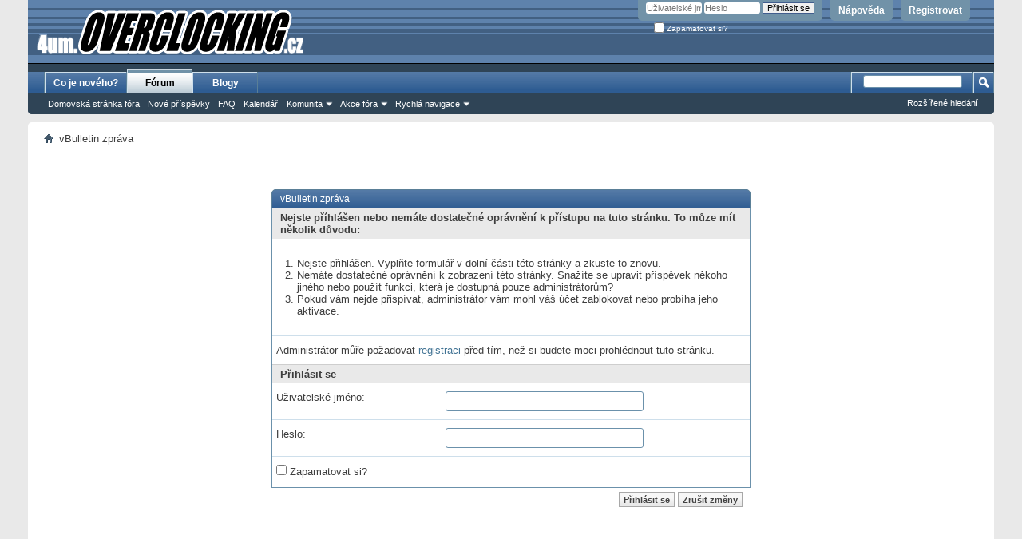

--- FILE ---
content_type: text/html; charset=UTF-8
request_url: https://4um.overclocking.cz/content.php?r=22-Server-na-IP-verze-6&s=5a5b05c9432169d71d4c488ca2b8bc54
body_size: 6124
content:
<!DOCTYPE html PUBLIC "-//W3C//DTD XHTML 1.0 Transitional//EN" "http://www.w3.org/TR/xhtml1/DTD/xhtml1-transitional.dtd">
<html xmlns="http://www.w3.org/1999/xhtml" dir="ltr" lang="cs" id="vbulletin_html">
<head>
	<meta http-equiv="Content-Type" content="text/html; charset=UTF-8" />
<meta id="e_vb_meta_bburl" name="vb_meta_bburl" content="https://4um.overclocking.cz" />
<base href="https://4um.overclocking.cz/" /><!--[if IE]></base><![endif]-->
<meta name="generator" content="vBulletin 4.2.5" />

	<link rel="Shortcut Icon" href="favicon.ico" type="image/x-icon" />


		<meta name="keywords" content="overclocking,oc,forum,hardware,software" />
		<meta name="description" content="Diskusní fórum nejen o přetaktování" />





<script type="text/javascript">
<!--
	if (typeof YAHOO === 'undefined') // Load ALL YUI Local
	{
		document.write('<script type="text/javascript" src="clientscript/yui/yuiloader-dom-event/yuiloader-dom-event.js?v=425"><\/script>');
		document.write('<script type="text/javascript" src="clientscript/yui/connection/connection-min.js?v=425"><\/script>');
		var yuipath = 'clientscript/yui';
		var yuicombopath = '';
		var remoteyui = false;
	}
	else	// Load Rest of YUI remotely (where possible)
	{
		var yuipath = 'clientscript/yui';
		var yuicombopath = '';
		var remoteyui = true;
		if (!yuicombopath)
		{
			document.write('<script type="text/javascript" src="clientscript/yui/connection/connection-min.js?v=425"><\/script>');
		}
	}
	var SESSIONURL = "s=09c1866076e809ca66638e55229d3ba0&";
	var SECURITYTOKEN = "guest";
	var IMGDIR_MISC = "images/misc";
	var IMGDIR_BUTTON = "images/buttons";
	var vb_disable_ajax = parseInt("0", 10);
	var SIMPLEVERSION = "425";
	var BBURL = "https://4um.overclocking.cz";
	var LOGGEDIN = 0 > 0 ? true : false;
	var THIS_SCRIPT = "vbcms";
	var RELPATH = "content.php?r=22-Server-na-IP-verze-6";
	var PATHS = {
		forum : "",
		cms   : "",
		blog  : ""
	};
	var AJAXBASEURL = "https://4um.overclocking.cz/";
// -->
</script>
<script type="text/javascript" src="https://4um.overclocking.cz/clientscript/vbulletin-core.js?v=425"></script>



	<link rel="alternate" type="application/rss+xml" title="OverClocking Guru 4um RSS Feed" href="https://4um.overclocking.cz/external.php?type=RSS2" />
	



	<link rel="stylesheet" type="text/css" href="clientscript/vbulletin_css/style00010l/main-rollup.css?d=1563190739" />
        

	<!--[if lt IE 8]>
	<link rel="stylesheet" type="text/css" href="clientscript/vbulletin_css/style00010l/popupmenu-ie.css?d=1563190739" />
	<link rel="stylesheet" type="text/css" href="clientscript/vbulletin_css/style00010l/vbulletin-ie.css?d=1563190739" />
	<link rel="stylesheet" type="text/css" href="clientscript/vbulletin_css/style00010l/vbulletin-chrome-ie.css?d=1563190739" />
	<link rel="stylesheet" type="text/css" href="clientscript/vbulletin_css/style00010l/vbulletin-formcontrols-ie.css?d=1563190739" />
	<link rel="stylesheet" type="text/css" href="clientscript/vbulletin_css/style00010l/editor-ie.css?d=1563190739" />
	<![endif]-->


	<meta name="robots" content="noindex,follow" />

	<title>OverClocking Guru 4um</title>
	
	<script type="text/javascript" src="clientscript/vbulletin_md5.js?v=425"></script>

	
<link rel="stylesheet" type="text/css" href="clientscript/vbulletin_css/style00010l/additional.css?d=1563190739" />

</head>
<body>

<div class="above_body"> <!-- closing tag is in template navbar -->
<div id="header" class="floatcontainer doc_header">
	<div><a name="top" href="forum.php?s=09c1866076e809ca66638e55229d3ba0" class="logo-image"><img src="/images/ocguru/oc_logo.gif" alt="OverClocking Guru 4um - běží na vBulletinu" /></a></div>
	<div id="toplinks" class="toplinks">
		
			<ul class="nouser">
			
				<li><a href="register.php?s=09c1866076e809ca66638e55229d3ba0" rel="nofollow">Registrovat</a></li>
			
				<li><a rel="help" href="faq.php?s=09c1866076e809ca66638e55229d3ba0">Nápověda</a></li>
				<li>
			<script type="text/javascript" src="clientscript/vbulletin_md5.js?v=425"></script>
			<form id="navbar_loginform" action="login.php?s=09c1866076e809ca66638e55229d3ba0&amp;do=login" method="post" onsubmit="md5hash(vb_login_password, vb_login_md5password, vb_login_md5password_utf, 0)">
				<fieldset id="logindetails" class="logindetails">
					<div>
						<div>
					<input type="text" class="textbox default-value" name="vb_login_username" id="navbar_username" size="10" accesskey="u" tabindex="101" value="Uživatelské jméno" />
					<input type="password" class="textbox" tabindex="102" name="vb_login_password" id="navbar_password" size="10" />
					<input type="text" class="textbox default-value" tabindex="102" name="vb_login_password_hint" id="navbar_password_hint" size="10" value="Heslo" style="display:none;" />
					<input type="submit" class="loginbutton" tabindex="104" value="Přihlásit se" title="Vložte vaše uživatelské jméno a heslo do příslušných polí a přihlašte se nebo klikněte na tlačítko &#8222;Registrovat&#8220; a vytvořte si vlastní profil." accesskey="s" />
						</div>
					</div>
				</fieldset>
				<div id="remember" class="remember">
					<label for="cb_cookieuser_navbar"><input type="checkbox" name="cookieuser" value="1" id="cb_cookieuser_navbar" class="cb_cookieuser_navbar" accesskey="c" tabindex="103" /> Zapamatovat si?</label>
				</div>

				<input type="hidden" name="s" value="09c1866076e809ca66638e55229d3ba0" />
				<input type="hidden" name="securitytoken" value="guest" />
				<input type="hidden" name="do" value="login" />
				<input type="hidden" name="vb_login_md5password" />
				<input type="hidden" name="vb_login_md5password_utf" />
			</form>
			<script type="text/javascript">
			YAHOO.util.Dom.setStyle('navbar_password_hint', "display", "inline");
			YAHOO.util.Dom.setStyle('navbar_password', "display", "none");
			vB_XHTML_Ready.subscribe(function()
			{
			//
				YAHOO.util.Event.on('navbar_username', "focus", navbar_username_focus);
				YAHOO.util.Event.on('navbar_username', "blur", navbar_username_blur);
				YAHOO.util.Event.on('navbar_password_hint', "focus", navbar_password_hint);
				YAHOO.util.Event.on('navbar_password', "blur", navbar_password);
			});
			
			function navbar_username_focus(e)
			{
			//
				var textbox = YAHOO.util.Event.getTarget(e);
				if (textbox.value == 'Uživatelské jméno')
				{
				//
					textbox.value='';
					textbox.style.color='#000000';
				}
			}

			function navbar_username_blur(e)
			{
			//
				var textbox = YAHOO.util.Event.getTarget(e);
				if (textbox.value == '')
				{
				//
					textbox.value='Uživatelské jméno';
					textbox.style.color='#777777';
				}
			}
			
			function navbar_password_hint(e)
			{
			//
				var textbox = YAHOO.util.Event.getTarget(e);
				
				YAHOO.util.Dom.setStyle('navbar_password_hint', "display", "none");
				YAHOO.util.Dom.setStyle('navbar_password', "display", "inline");
				YAHOO.util.Dom.get('navbar_password').focus();
			}

			function navbar_password(e)
			{
			//
				var textbox = YAHOO.util.Event.getTarget(e);
				
				if (textbox.value == '')
				{
					YAHOO.util.Dom.setStyle('navbar_password_hint', "display", "inline");
					YAHOO.util.Dom.setStyle('navbar_password', "display", "none");
				}
			}
			</script>
				</li>
				
			</ul>
		
	</div>
	<div class="ad_global_header">
		 
		 
	</div>
	<hr />
</div>

<div id="navbar" class="navbar">
	<ul id="navtabs" class="navtabs floatcontainer">
		
		
	
		<li  id="vbtab_whatsnew">
			<a class="navtab" href="activity.php?s=09c1866076e809ca66638e55229d3ba0">Co je nového?</a>
		</li>
		
		

	
		<li class="selected" id="vbtab_forum">
			<a class="navtab" href="forum.php?s=09c1866076e809ca66638e55229d3ba0">Fórum</a>
		</li>
		
		
			<ul class="floatcontainer">
				
					
						
							<li id="vbflink_bbmenu"><a href="forum.php?s=09c1866076e809ca66638e55229d3ba0">Domovská stránka fóra</a></li>
						
					
				
					
						
							<li id="vbflink_newposts"><a href="search.php?s=09c1866076e809ca66638e55229d3ba0&amp;do=getnew&amp;contenttype=vBForum_Post">Nové příspěvky</a></li>
						
					
				
					
						
							<li id="vbflink_faq"><a href="faq.php?s=09c1866076e809ca66638e55229d3ba0">FAQ</a></li>
						
					
				
					
						
							<li id="vbflink_calendar"><a href="calendar.php?s=09c1866076e809ca66638e55229d3ba0">Kalendář</a></li>
						
					
				
					
						<li class="popupmenu" id="vbmenu_community">
							<a href="javascript://" class="popupctrl">Komunita</a>
							<ul class="popupbody popuphover">
								
									<li id="vbclink_groups"><a href="group.php?s=09c1866076e809ca66638e55229d3ba0">Skupiny</a></li>
								
									<li id="vbclink_albums"><a href="album.php?s=09c1866076e809ca66638e55229d3ba0">Alba</a></li>
								
									<li id="vbclink_members"><a href="memberlist.php?s=09c1866076e809ca66638e55229d3ba0">Seznam členů</a></li>
								
							</ul>
						</li>
					
				
					
						<li class="popupmenu" id="vbmenu_actions">
							<a href="javascript://" class="popupctrl">Akce fóra</a>
							<ul class="popupbody popuphover">
								
									<li id="vbalink_mfr"><a href="forumdisplay.php?s=09c1866076e809ca66638e55229d3ba0&amp;do=markread&amp;markreadhash=guest">Označit témata jako přečtená</a></li>
								
							</ul>
						</li>
					
				
					
						<li class="popupmenu" id="vbmenu_qlinks">
							<a href="javascript://" class="popupctrl">Rychlá navigace</a>
							<ul class="popupbody popuphover">
								
									<li id="vbqlink_posts"><a href="search.php?s=09c1866076e809ca66638e55229d3ba0&amp;do=getdaily&amp;contenttype=vBForum_Post">Dnešní příspěvky</a></li>
								
									<li id="vbqlink_leaders"><a href="showgroups.php?s=09c1866076e809ca66638e55229d3ba0">Vedení webu</a></li>
								
							</ul>
						</li>
					
				
			</ul>
		

	
		<li  id="vbtab_blog">
			<a class="navtab" href="blog.php?s=09c1866076e809ca66638e55229d3ba0">Blogy</a>
		</li>
		
		

		
	</ul>
	
		<div id="globalsearch" class="globalsearch">
			<form action="search.php?s=09c1866076e809ca66638e55229d3ba0&amp;do=process" method="post" id="navbar_search" class="navbar_search">
				
				<input type="hidden" name="securitytoken" value="guest" />
				<input type="hidden" name="do" value="process" />
				<span class="textboxcontainer"><span><input type="text" value="" name="query" class="textbox" tabindex="99"/></span></span>
				<span class="buttoncontainer"><span><input type="image" class="searchbutton" src="images/buttons/search.png" name="submit" onclick="document.getElementById('navbar_search').submit;" tabindex="100"/></span></span>
			</form>
			<ul class="navbar_advanced_search">
				<li><a href="search.php?s=09c1866076e809ca66638e55229d3ba0" accesskey="4">Rozšířené hledání</a></li>
				
			</ul>
		</div>
	
</div>
</div><!-- closing div for above_body -->

<div class="body_wrapper">
<div id="breadcrumb" class="breadcrumb">
	<ul class="floatcontainer">
		<li class="navbithome"><a href="index.php?s=09c1866076e809ca66638e55229d3ba0" accesskey="1"><img src="images/misc/navbit-home.png" alt="Home" /></a></li>
		
		
	<li class="navbit lastnavbit"><span>vBulletin zpráva</span></li>

	</ul>
	<hr />
</div>

 
 




<div class="standard_error">
	<h2 class="blockhead">vBulletin zpráva</h2>
	
		<form class="block vbform"  method="post" action="login.php?do=login" onsubmit="md5hash(vb_login_password, vb_login_md5password, vb_login_md5password_utf, 0)">	
			<input type="hidden" name="do" value="login" />
			<input type="hidden" name="vb_login_md5password" value="" />		
			<input type="hidden" name="vb_login_md5password_utf" value="" />
			<input type="hidden" name="s" value="09c1866076e809ca66638e55229d3ba0" />
			<input type="hidden" name="securitytoken" value="guest" />			
			
		
			
				
					<input type="hidden" name="url" value="/content.php?r=22-Server-na-IP-verze-6" />
				
				<div class="blockbody formcontrols">
					
					<h3 class="blocksubhead">Nejste příhlášen nebo nemáte dostatečné oprávnění k přístupu na tuto stránku. To můze mít několik důvodu:</h3>
					<div class="blockrow restore">
						<ol>
							<li>Nejste přihlášen. Vyplňte formulář v dolní části této stránky a zkuste to znovu.</li>
							<li>Nemáte dostatečné oprávnění k zobrazení této stránky. Snažíte se upravit příspěvek někoho jiného nebo použít funkci, která je dostupná pouze administrátorům?</li>
							<li>Pokud vám nejde přispívat, administrátor vám mohl váš účet zablokovat nebo probíha jeho aktivace.</li>
						</ol>
					</div>
					
					<p class="blockrow">Administrátor můře požadovat <a href="register.php?s=09c1866076e809ca66638e55229d3ba0&amp;" rel="nofollow">registraci</a> před tím, než si budete moci prohlédnout tuto stránku.</p>
					
					<h3 class="blocksubhead">Přihlásit se</h3>		
					<div class="blockrow">
						<label for="vb_login_username">Uživatelské jméno:</label>
						<input type="text" class="primary textbox" id="vb_login_username" name="vb_login_username" accesskey="u" tabindex="1" />
					</div>
					<div class="blockrow">			
						<label for="vb_login_password">Heslo:</label>
						<input type="password" class="primary textbox" id="vb_login_password" name="vb_login_password" tabindex="1" />
					</div>
					<div class="blockrow singlecheck">
						<label for="cb_cookieuser"><input type="checkbox" name="cookieuser" id="cb_cookieuser" value="1" tabindex="1" /> Zapamatovat si?</label>
					</div>
					
				</div>
				<div class="blockfoot actionbuttons">
					<div class="group">
						<input type="submit" class="button" value="Přihlásit se" accesskey="s" tabindex="1" />
						<input type="reset" class="button" value="Zrušit změny" accesskey="r" tabindex="1" />
					</div>
				</div>
			
	</form>		
	
</div>

<div class="clear"></div>
<div class="navpopupmenu popupmenu nohovermenu" id="navpopup">
	
		<a href="javascript://" class="popupctrl"><span class="ctrlcontainer">Rychlá navigace</span></a>
	
	<ul class="navpopupbody popupbody popuphover">
		
		<li class="optionlabel">Speciální stránky</li>
		<li><a href="usercp.php?s=09c1866076e809ca66638e55229d3ba0">Uživatelský ovládací panel</a></li>
		<li><a href="private.php?s=09c1866076e809ca66638e55229d3ba0">Soukromé zprávy</a></li>
		<li><a href="subscription.php?s=09c1866076e809ca66638e55229d3ba0">Sledování</a></li>
		<li><a href="online.php?s=09c1866076e809ca66638e55229d3ba0">Kdo je online</a></li>
		<li><a href="search.php?s=09c1866076e809ca66638e55229d3ba0">Hledat v sekcích</a></li>
		<li><a href="forum.php?s=09c1866076e809ca66638e55229d3ba0">Domovská stránka fóra</a></li>
		
			<li class="optionlabel">Fóra</li>
			
		
			
				<li><a href="forumdisplay.php?f=3&amp;s=09c1866076e809ca66638e55229d3ba0">Pro všechny uživatele - ČTĚTE nejdřív a PRAVIDELNĚ</a>
					<ol class="d1">
						
		
			
				<li><a href="forumdisplay.php?f=43&amp;s=09c1866076e809ca66638e55229d3ba0">Zprávy od Administrátorů</a></li>
			
		
			
				<li><a href="forumdisplay.php?f=36&amp;s=09c1866076e809ca66638e55229d3ba0">Zprávy pro Administrátory</a></li>
			
		
			
				<li><a href="forumdisplay.php?f=42&amp;s=09c1866076e809ca66638e55229d3ba0">FAQ - často kladené otázky</a></li>
			
		
			
					</ol>
				</li>
			
		
			
				<li><a href="forumdisplay.php?f=4&amp;s=09c1866076e809ca66638e55229d3ba0">Procesory</a>
					<ol class="d1">
						
		
			
				<li><a href="forumdisplay.php?f=16&amp;s=09c1866076e809ca66638e55229d3ba0">AMD procesory</a></li>
			
		
			
				<li><a href="forumdisplay.php?f=15&amp;s=09c1866076e809ca66638e55229d3ba0">Intel procesory</a></li>
			
		
			
				<li><a href="forumdisplay.php?f=17&amp;s=09c1866076e809ca66638e55229d3ba0">Ostatní procesory</a></li>
			
		
			
					</ol>
				</li>
			
		
			
				<li><a href="forumdisplay.php?f=5&amp;s=09c1866076e809ca66638e55229d3ba0">Čipové sady</a>
					<ol class="d1">
						
		
			
				<li><a href="forumdisplay.php?f=18&amp;s=09c1866076e809ca66638e55229d3ba0">Intel čipové sady</a></li>
			
		
			
				<li><a href="forumdisplay.php?f=44&amp;s=09c1866076e809ca66638e55229d3ba0">NVIDIA čipové sady</a></li>
			
		
			
				<li><a href="forumdisplay.php?f=19&amp;s=09c1866076e809ca66638e55229d3ba0">VIA čipové sady</a></li>
			
		
			
				<li><a href="forumdisplay.php?f=67&amp;s=09c1866076e809ca66638e55229d3ba0">AMD/ATI čipové sady</a></li>
			
		
			
				<li><a href="forumdisplay.php?f=20&amp;s=09c1866076e809ca66638e55229d3ba0">SiS a ostatní čipové sady</a></li>
			
		
			
					</ol>
				</li>
			
		
			
				<li><a href="forumdisplay.php?f=6&amp;s=09c1866076e809ca66638e55229d3ba0">Grafické karty</a>
					<ol class="d1">
						
		
			
				<li><a href="forumdisplay.php?f=22&amp;s=09c1866076e809ca66638e55229d3ba0">ATI grafické karty</a></li>
			
		
			
				<li><a href="forumdisplay.php?f=21&amp;s=09c1866076e809ca66638e55229d3ba0">NVIDIA grafické karty</a></li>
			
		
			
				<li><a href="forumdisplay.php?f=27&amp;s=09c1866076e809ca66638e55229d3ba0">Ostatní grafické karty</a></li>
			
		
			
					</ol>
				</li>
			
		
			
				<li><a href="forumdisplay.php?f=7&amp;s=09c1866076e809ca66638e55229d3ba0">Ostatní hardware</a>
					<ol class="d1">
						
		
			
				<li><a href="forumdisplay.php?f=24&amp;s=09c1866076e809ca66638e55229d3ba0">Monitory</a></li>
			
		
			
				<li><a href="forumdisplay.php?f=25&amp;s=09c1866076e809ca66638e55229d3ba0">Sítě</a>
					<ol class="d2">
						
		
			
				<li><a href="forumdisplay.php?f=62&amp;s=09c1866076e809ca66638e55229d3ba0">ISP a jejich služby</a></li>
			
		
			
					</ol>
				</li>
			
		
			
				<li><a href="forumdisplay.php?f=26&amp;s=09c1866076e809ca66638e55229d3ba0">Pevné disky a řadiče</a></li>
			
		
			
				<li><a href="forumdisplay.php?f=48&amp;s=09c1866076e809ca66638e55229d3ba0">Optické, přenosné a jiné disk(et)y</a></li>
			
		
			
				<li><a href="forumdisplay.php?f=23&amp;s=09c1866076e809ca66638e55229d3ba0">Zvuk</a></li>
			
		
			
				<li><a href="forumdisplay.php?f=41&amp;s=09c1866076e809ca66638e55229d3ba0">Paměti</a></li>
			
		
			
				<li><a href="forumdisplay.php?f=51&amp;s=09c1866076e809ca66638e55229d3ba0">Digitální foto a video</a>
					<ol class="d2">
						
		
			
				<li><a href="forumdisplay.php?f=60&amp;s=09c1866076e809ca66638e55229d3ba0">Vlastní tvorba</a></li>
			
		
			
					</ol>
				</li>
			
		
			
				<li><a href="forumdisplay.php?f=52&amp;s=09c1866076e809ca66638e55229d3ba0">Elektronika a bastlení</a>
					<ol class="d2">
						
		
			
				<li><a href="forumdisplay.php?f=58&amp;s=09c1866076e809ca66638e55229d3ba0">Projektory</a></li>
			
		
			
					</ol>
				</li>
			
		
			
				<li><a href="forumdisplay.php?f=28&amp;s=09c1866076e809ca66638e55229d3ba0">Ostatní hardware</a>
					<ol class="d2">
						
		
			
				<li><a href="forumdisplay.php?f=70&amp;s=09c1866076e809ca66638e55229d3ba0">Notebooky</a></li>
			
		
			
					</ol>
				</li>
			
		
			
					</ol>
				</li>
			
		
			
				<li><a href="forumdisplay.php?f=8&amp;s=09c1866076e809ca66638e55229d3ba0">Overclocking</a>
					<ol class="d1">
						
		
			
				<li><a href="forumdisplay.php?f=29&amp;s=09c1866076e809ca66638e55229d3ba0">Case modding</a></li>
			
		
			
				<li><a href="forumdisplay.php?f=30&amp;s=09c1866076e809ca66638e55229d3ba0">Chladiče a všechny druhy chlazení</a></li>
			
		
			
				<li><a href="forumdisplay.php?f=39&amp;s=09c1866076e809ca66638e55229d3ba0">Srovnávací a diagnostické testy</a></li>
			
		
			
					</ol>
				</li>
			
		
			
				<li><a href="forumdisplay.php?f=9&amp;s=09c1866076e809ca66638e55229d3ba0">Software</a>
					<ol class="d1">
						
		
			
				<li><a href="forumdisplay.php?f=31&amp;s=09c1866076e809ca66638e55229d3ba0">BIOSy</a></li>
			
		
			
				<li><a href="forumdisplay.php?f=32&amp;s=09c1866076e809ca66638e55229d3ba0">Ovladače</a>
					<ol class="d2">
						
		
			
				<li><a href="forumdisplay.php?f=72&amp;s=09c1866076e809ca66638e55229d3ba0">Základní desky</a></li>
			
		
			
				<li><a href="forumdisplay.php?f=73&amp;s=09c1866076e809ca66638e55229d3ba0">Grafické karty</a>
					<ol class="d3">
						
		
			
				<li><a href="forumdisplay.php?f=78&amp;s=09c1866076e809ca66638e55229d3ba0">SW nástroje a ostatní utility</a></li>
			
		
			
					</ol>
				</li>
			
		
			
				<li><a href="forumdisplay.php?f=74&amp;s=09c1866076e809ca66638e55229d3ba0">Zvukové karty</a></li>
			
		
			
				<li><a href="forumdisplay.php?f=75&amp;s=09c1866076e809ca66638e55229d3ba0">Síťové komponenty</a></li>
			
		
			
				<li><a href="forumdisplay.php?f=76&amp;s=09c1866076e809ca66638e55229d3ba0">Mutimédia</a></li>
			
		
			
				<li><a href="forumdisplay.php?f=77&amp;s=09c1866076e809ca66638e55229d3ba0">Periferie</a></li>
			
		
			
					</ol>
				</li>
			
		
			
				<li><a href="forumdisplay.php?f=49&amp;s=09c1866076e809ca66638e55229d3ba0">Operační systémy na bázi Unixu</a></li>
			
		
			
				<li><a href="forumdisplay.php?f=33&amp;s=09c1866076e809ca66638e55229d3ba0">Ostatní operační systémy</a>
					<ol class="d2">
						
		
			
				<li><a href="forumdisplay.php?f=71&amp;s=09c1866076e809ca66638e55229d3ba0">Windows 7</a></li>
			
		
			
				<li><a href="forumdisplay.php?f=68&amp;s=09c1866076e809ca66638e55229d3ba0">Windows Vista</a></li>
			
		
			
					</ol>
				</li>
			
		
			
				<li><a href="forumdisplay.php?f=34&amp;s=09c1866076e809ca66638e55229d3ba0">Programy a problémy s nimi</a></li>
			
		
			
				<li><a href="forumdisplay.php?f=50&amp;s=09c1866076e809ca66638e55229d3ba0">Programování</a></li>
			
		
			
				<li><a href="forumdisplay.php?f=69&amp;s=09c1866076e809ca66638e55229d3ba0">Zabezpečení dat a komunikace</a></li>
			
		
			
					</ol>
				</li>
			
		
			
				<li><a href="forumdisplay.php?f=10&amp;s=09c1866076e809ca66638e55229d3ba0">Ostatní</a>
					<ol class="d1">
						
		
			
				<li><a href="forumdisplay.php?f=55&amp;s=09c1866076e809ca66638e55229d3ba0">Nákupní poradna</a></li>
			
		
			
				<li><a href="forumdisplay.php?f=46&amp;s=09c1866076e809ca66638e55229d3ba0">Reklamace a §</a>
					<ol class="d2">
						
		
			
				<li><a href="forumdisplay.php?f=61&amp;s=09c1866076e809ca66638e55229d3ba0">Zkušenosti s prodejci</a></li>
			
		
			
					</ol>
				</li>
			
		
			
				<li><a href="forumdisplay.php?f=47&amp;s=09c1866076e809ca66638e55229d3ba0">Distribuované výpočty</a></li>
			
		
			
					</ol>
				</li>
			
		
		
	</ul>
</div>
<div class="clear"></div>


<div style="clear: left">
   
   
</div>

<div id="footer" class="floatcontainer footer">

	<form action="forum.php" method="get" id="footer_select" class="footer_select">

		
			<select name="styleid" onchange="switch_id(this, 'style')">
				<optgroup label="Rychlý výběr stylu"><option class="hidden"></option></optgroup>
				
					
					<optgroup label="&nbsp;Standard Styles">
									
					
	<option value="7" class="" >-- vB4 Default Style</option>

	<option value="10" class="" selected="selected">---- Oc Default Style</option>

	<option value="8" class="" >---- Midnight Blue</option>

	<option value="9" class="" >---- Gray/Blue</option>

					
					</optgroup>
										
				
				
					
					<optgroup label="&nbsp;Mobile Styles">
					
					
	<option value="11" class="" >-- Default Mobile Style</option>

					
					</optgroup>
										
				
			</select>	
		
		
		
	</form>

	<ul id="footer_links" class="footer_links">
		<li><a href="sendmessage.php?s=09c1866076e809ca66638e55229d3ba0" rel="nofollow" accesskey="9">Kontaktujte nás</a></li>
		<li><a href="https://www.overclocking.cz">OverClocking.cz</a></li>
		
		
		
		
		
		
		<li><a href="content.php?r=22-Server-na-IP-verze-6#top" onclick="document.location.hash='top'; return false;">Nahoru</a></li>
	</ul>
	
	
	
	
	<script type="text/javascript">
	<!--
		// Main vBulletin Javascript Initialization
		vBulletin_init();
	//-->
	</script>
        
</div>
</div> <!-- closing div for body_wrapper -->

<div class="below_body">
<div id="footer_time" class="shade footer_time">Zobrazený čas je GMT +2. Aktuální čas : <span class="time">03:56</span>.</div>

<div id="footer_copyright" class="shade footer_copyright">
	<!-- Do not remove this copyright notice -->
	Běží na <a href="http://www.vbulletin.com" id="vbulletinlink">vBulletin&reg;</a> verze 4.2.5 <br />Copyright &copy; 2025 vBulletin Solutions, Inc. Všechna práva vyhrazena. 
	<!-- Do not remove this copyright notice -->	
</div>
<div id="footer_morecopyright" class="shade footer_morecopyright">
	<!-- Do not remove cronimage or your scheduled tasks will cease to function -->
	
	<!-- Do not remove cronimage or your scheduled tasks will cease to function -->
	
	
</div>

<script type="text/javascript" language="javascript">

  var _gaq = _gaq || [];
  _gaq.push(['_setAccount', 'UA-2095138-1']);
  _gaq.push(['_trackPageview']);
  _gaq.push(['_setDomainName','.overclocking.cz']);

  (function() {
    var ga = document.createElement('script'); ga.type = 'text/javascript'; ga.async = true;
    ga.src = ('https:' == document.location.protocol ? 'https://ssl' : 'http://www') + '.google-analytics.com/ga.js';
    var s = document.getElementsByTagName('script')[0]; s.parentNode.insertBefore(ga, s);
  })();

</script>
 

</div>
</body>
</html>